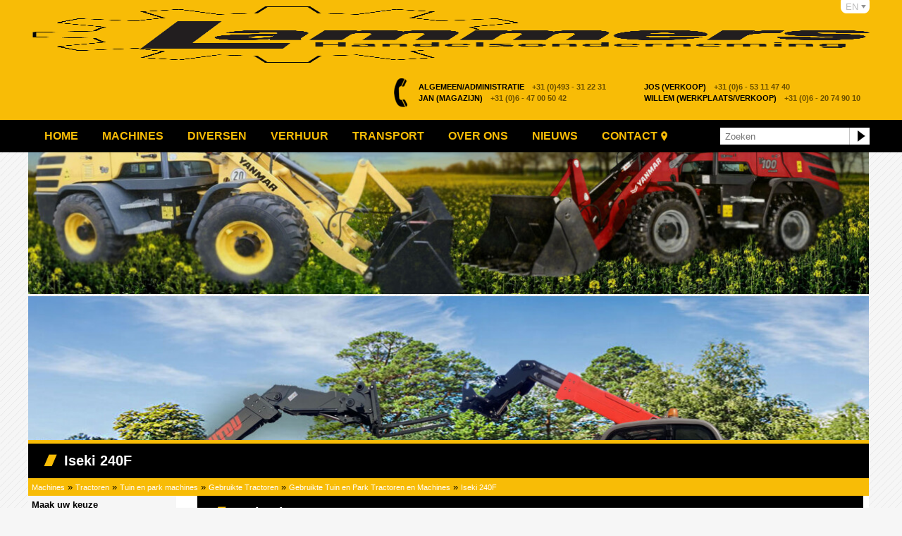

--- FILE ---
content_type: text/html; charset=UTF-8
request_url: http://www.lammersmachinery.com/machine/landhope-240f/
body_size: 4434
content:
<!DOCTYPE html>
<html lang="nl-NL">
<head>
	<title>Lammers Machinery</title>
	<meta http-equiv="x-ua-compatible" content="ie=edge">
	<meta charset="UTF-8">
	<meta name="author" content="Spits">
	<meta name="viewport" content="width=device-width, initial-scale=1, maximum-scale=1">
	<link rel="pingback" href="http://www.lammersmachinery.com/xmlrpc.php">
    <link rel="apple-touch-icon" sizes="180x180" href="http://www.lammersmachinery.com/wp-content/themes/lammers-machinery/favicon/apple-touch-icon.png">
	<link rel="icon" type="image/png" sizes="32x32" href="http://www.lammersmachinery.com/wp-content/themes/lammers-machinery/favicon/favicon-32x32.png">
	<link rel="icon" type="image/png" sizes="16x16" href="http://www.lammersmachinery.com/wp-content/themes/lammers-machinery/favicon/favicon-16x16.png">
	<link rel="manifest" href="http://www.lammersmachinery.com/wp-content/themes/lammers-machinery/favicon/manifest.json">
	<link rel="mask-icon" href="http://www.lammersmachinery.com/wp-content/themes/lammers-machinery/favicon/safari-pinned-tab.svg" color="#c71c26">
	<meta name="theme-color" content="#ffffff">
			<link rel="alternate" href="https://www.lammersmachinery.eu/machine/landhope-240f/" hreflang="en">
		<meta name='robots' content='max-image-preview:large' />
<link rel="alternate" title="oEmbed (JSON)" type="application/json+oembed" href="https://www.lammersmachinery.com/wp-json/oembed/1.0/embed?url=https%3A%2F%2Fwww.lammersmachinery.com%2Fmachine%2Flandhope-240f%2F" />
<link rel="alternate" title="oEmbed (XML)" type="text/xml+oembed" href="https://www.lammersmachinery.com/wp-json/oembed/1.0/embed?url=https%3A%2F%2Fwww.lammersmachinery.com%2Fmachine%2Flandhope-240f%2F&#038;format=xml" />
<style id='wp-img-auto-sizes-contain-inline-css' type='text/css'>
img:is([sizes=auto i],[sizes^="auto," i]){contain-intrinsic-size:3000px 1500px}
/*# sourceURL=wp-img-auto-sizes-contain-inline-css */
</style>
<style id='wp-emoji-styles-inline-css' type='text/css'>

	img.wp-smiley, img.emoji {
		display: inline !important;
		border: none !important;
		box-shadow: none !important;
		height: 1em !important;
		width: 1em !important;
		margin: 0 0.07em !important;
		vertical-align: -0.1em !important;
		background: none !important;
		padding: 0 !important;
	}
/*# sourceURL=wp-emoji-styles-inline-css */
</style>
<style id='wp-block-library-inline-css' type='text/css'>
:root{--wp-block-synced-color:#7a00df;--wp-block-synced-color--rgb:122,0,223;--wp-bound-block-color:var(--wp-block-synced-color);--wp-editor-canvas-background:#ddd;--wp-admin-theme-color:#007cba;--wp-admin-theme-color--rgb:0,124,186;--wp-admin-theme-color-darker-10:#006ba1;--wp-admin-theme-color-darker-10--rgb:0,107,160.5;--wp-admin-theme-color-darker-20:#005a87;--wp-admin-theme-color-darker-20--rgb:0,90,135;--wp-admin-border-width-focus:2px}@media (min-resolution:192dpi){:root{--wp-admin-border-width-focus:1.5px}}.wp-element-button{cursor:pointer}:root .has-very-light-gray-background-color{background-color:#eee}:root .has-very-dark-gray-background-color{background-color:#313131}:root .has-very-light-gray-color{color:#eee}:root .has-very-dark-gray-color{color:#313131}:root .has-vivid-green-cyan-to-vivid-cyan-blue-gradient-background{background:linear-gradient(135deg,#00d084,#0693e3)}:root .has-purple-crush-gradient-background{background:linear-gradient(135deg,#34e2e4,#4721fb 50%,#ab1dfe)}:root .has-hazy-dawn-gradient-background{background:linear-gradient(135deg,#faaca8,#dad0ec)}:root .has-subdued-olive-gradient-background{background:linear-gradient(135deg,#fafae1,#67a671)}:root .has-atomic-cream-gradient-background{background:linear-gradient(135deg,#fdd79a,#004a59)}:root .has-nightshade-gradient-background{background:linear-gradient(135deg,#330968,#31cdcf)}:root .has-midnight-gradient-background{background:linear-gradient(135deg,#020381,#2874fc)}:root{--wp--preset--font-size--normal:16px;--wp--preset--font-size--huge:42px}.has-regular-font-size{font-size:1em}.has-larger-font-size{font-size:2.625em}.has-normal-font-size{font-size:var(--wp--preset--font-size--normal)}.has-huge-font-size{font-size:var(--wp--preset--font-size--huge)}.has-text-align-center{text-align:center}.has-text-align-left{text-align:left}.has-text-align-right{text-align:right}.has-fit-text{white-space:nowrap!important}#end-resizable-editor-section{display:none}.aligncenter{clear:both}.items-justified-left{justify-content:flex-start}.items-justified-center{justify-content:center}.items-justified-right{justify-content:flex-end}.items-justified-space-between{justify-content:space-between}.screen-reader-text{border:0;clip-path:inset(50%);height:1px;margin:-1px;overflow:hidden;padding:0;position:absolute;width:1px;word-wrap:normal!important}.screen-reader-text:focus{background-color:#ddd;clip-path:none;color:#444;display:block;font-size:1em;height:auto;left:5px;line-height:normal;padding:15px 23px 14px;text-decoration:none;top:5px;width:auto;z-index:100000}html :where(.has-border-color){border-style:solid}html :where([style*=border-top-color]){border-top-style:solid}html :where([style*=border-right-color]){border-right-style:solid}html :where([style*=border-bottom-color]){border-bottom-style:solid}html :where([style*=border-left-color]){border-left-style:solid}html :where([style*=border-width]){border-style:solid}html :where([style*=border-top-width]){border-top-style:solid}html :where([style*=border-right-width]){border-right-style:solid}html :where([style*=border-bottom-width]){border-bottom-style:solid}html :where([style*=border-left-width]){border-left-style:solid}html :where(img[class*=wp-image-]){height:auto;max-width:100%}:where(figure){margin:0 0 1em}html :where(.is-position-sticky){--wp-admin--admin-bar--position-offset:var(--wp-admin--admin-bar--height,0px)}@media screen and (max-width:600px){html :where(.is-position-sticky){--wp-admin--admin-bar--position-offset:0px}}

/*# sourceURL=wp-block-library-inline-css */
</style>
<style id='classic-theme-styles-inline-css' type='text/css'>
/*! This file is auto-generated */
.wp-block-button__link{color:#fff;background-color:#32373c;border-radius:9999px;box-shadow:none;text-decoration:none;padding:calc(.667em + 2px) calc(1.333em + 2px);font-size:1.125em}.wp-block-file__button{background:#32373c;color:#fff;text-decoration:none}
/*# sourceURL=/wp-includes/css/classic-themes.min.css */
</style>
<link rel='stylesheet' id='contact-form-7-css' href='http://www.lammersmachinery.com/wp-content/plugins/contact-form-7/includes/css/styles.css?ver=6.1.4' type='text/css' media='all' />
<link rel='stylesheet' id='fancybox-style-css' href='http://www.lammersmachinery.com/wp-content/themes/lammers-machinery/css/jquery.fancybox.min.css?ver=6.9' type='text/css' media='all' />
<link rel='stylesheet' id='slick-style-css' href='http://www.lammersmachinery.com/wp-content/themes/lammers-machinery/css/slick.min.css?ver=6.9' type='text/css' media='all' />
<link rel='stylesheet' id='font-awesome-style-css' href='http://www.lammersmachinery.com/wp-content/themes/lammers-machinery/css/font-awesome.min.css?ver=6.9' type='text/css' media='all' />
<link rel='stylesheet' id='style-css' href='http://www.lammersmachinery.com/wp-content/themes/lammers-machinery/style.css?ver=1751372942' type='text/css' media='all' />
<script type="text/javascript" src="http://www.lammersmachinery.com/wp-includes/js/jquery/jquery.min.js?ver=3.7.1" id="jquery-core-js"></script>
<script type="text/javascript" src="http://www.lammersmachinery.com/wp-includes/js/jquery/jquery-migrate.min.js?ver=3.4.1" id="jquery-migrate-js"></script>
<link rel="https://api.w.org/" href="https://www.lammersmachinery.com/wp-json/" /><link rel="EditURI" type="application/rsd+xml" title="RSD" href="https://www.lammersmachinery.com/xmlrpc.php?rsd" />

<link rel="canonical" href="https://www.lammersmachinery.com/machine/landhope-240f/" />
<link rel='shortlink' href='https://www.lammersmachinery.com/?p=8000' />
<link rel="icon" href="https://www.lammersmachinery.com/wp-content/uploads/cropped-favicon-32x32.png" sizes="32x32" />
<link rel="icon" href="https://www.lammersmachinery.com/wp-content/uploads/cropped-favicon-192x192.png" sizes="192x192" />
<link rel="apple-touch-icon" href="https://www.lammersmachinery.com/wp-content/uploads/cropped-favicon-180x180.png" />
<meta name="msapplication-TileImage" content="https://www.lammersmachinery.com/wp-content/uploads/cropped-favicon-270x270.png" />
</head>

<body class="wp-singular machines-template-default single single-machines postid-8000 wp-theme-lammers-machinery">

	
    <header>
      <div class="content">
		  <a href="http://www.lammersmachinery.com" class="logo">
			  <img src="http://www.lammersmachinery.com/wp-content/themes/lammers-machinery/images/logo.png" alt="Lammers Handelsonderneming">
		  </a>
        <address>
		  	<div class="directly-contact-links">
									<div class="block">
						<a target="_blank" href="tel:+31493312231">
							<span>Algemeen/Administratie</span>
							+31 (0)493 - 31 22 31						</a>
					</div>
												<div class="block">
					<a target="_blank" href="tel:+31653114740">
						<span>Jos (Verkoop)</span>
						+31 (0)6 - 53 11 47 40  					</a>
				</div>
													<div class="block">
						<a target="_blank" href="tel:+31647005042">
							<span>Jan (Magazijn)</span>
							+31 (0)6 - 47 00 50 42						</a>
					</div>
													<div class="block">
						<a target="_blank" href="tel:+31620749010">
							<span>Willem (Werkplaats/Verkoop)</span>
							+31 (0)6 - 20 74 90 10						</a>
					</div>
							</div>
        </address>
        <br class="cb" />
                	<a href="https://www.lammersmachinery.eu" class="language">EN</a>
              </div>
      <div class="menu">
		<div class="menu-button">Menu</div>
        <nav>
        	<ul id="menu-hoofdmenu" class="flexnav"><li id="menu-item-68" class="menu-item menu-item-type-post_type menu-item-object-page menu-item-home menu-item-68 nav-item"><a href="https://www.lammersmachinery.com/" class="nav-link">Home</a></li>
<li id="menu-item-2607" class="menu-item menu-item-type-post_type_archive menu-item-object-machines menu-item-2607 nav-item"><a href="https://www.lammersmachinery.com/machine/" class="nav-link">Machines</a></li>
<li id="menu-item-2719" class="menu-item menu-item-type-post_type_archive menu-item-object-diversen menu-item-2719 nav-item"><a href="https://www.lammersmachinery.com/diversen/" class="nav-link">Diversen</a></li>
<li id="menu-item-2771" class="menu-item menu-item-type-post_type_archive menu-item-object-verhuur menu-item-2771 nav-item"><a href="https://www.lammersmachinery.com/verhuur/" class="nav-link">Verhuur</a></li>
<li id="menu-item-72" class="menu-item menu-item-type-post_type menu-item-object-page menu-item-72 nav-item"><a href="https://www.lammersmachinery.com/transport/" class="nav-link">Transport</a></li>
<li id="menu-item-71" class="menu-item menu-item-type-post_type menu-item-object-page menu-item-71 nav-item"><a href="https://www.lammersmachinery.com/over-ons/" class="nav-link">Over ons</a></li>
<li id="menu-item-2606" class="menu-item menu-item-type-post_type menu-item-object-page current_page_parent menu-item-2606 nav-item"><a href="https://www.lammersmachinery.com/nieuws/" class="nav-link">Nieuws</a></li>
<li id="menu-item-69" class="menu-item menu-item-type-post_type menu-item-object-page menu-item-69 nav-item"><a href="https://www.lammersmachinery.com/contact/" class="nav-link">Contact</a></li>
</ul>            <div class="search">
              <form method="get" action="/">
                <fieldset>
                  <input type="text" name="s" onClick="this.value='';" onFocus="this.select()" onBlur="this.value=!this.value?'Zoeken':this.value;" value="Zoeken">
                  <input type="submit" value="&nbsp;">
                </fieldset>
              </form>
            </div>
            <br class="cb" >
        </nav>
      </div>
    </header>

        
    <div id="container">

	    
				<div id="slider">
					<div class="slick-gallery">
													<img src="https://www.lammersmachinery.com/wp-content/uploads/kubota-site.jpg">
													<img src="https://www.lammersmachinery.com/wp-content/uploads/Yanmar-site.jpg">
													<img src="https://www.lammersmachinery.com/wp-content/uploads/Manitou-4.jpg">
													<img src="https://www.lammersmachinery.com/wp-content/uploads/Site-31-5-3.jpg">
											</div>
				</div>

					

<section id="aanbod">
    
    <h1>Iseki 240F</h1>

    <ul id="breadcrumbs">

      <a href="https://www.lammersmachinery.com/machine/">Machines</a>

       » <a href="https://www.lammersmachinery.com/machine-categorie/tractoren/">Tractoren</a> » <a href="https://www.lammersmachinery.com/machine-categorie/tuinmachines/">Tuin en park machines</a> » <a href="https://www.lammersmachinery.com/machine-categorie/gebruikte-tractoren/">Gebruikte Tractoren</a> » <a href="https://www.lammersmachinery.com/machine-categorie/gebruikte-tuin-en-park-tractoren-en-machines/">Gebruikte Tuin en Park Tractoren en Machines</a> » <a href="https://www.lammersmachinery.com/machine/landhope-240f/">Iseki 240F</a>    </ul>
        
    <div class="textbox">
  	<div class="toggle">Categorieën</div>
    		<div class="catLeft">
       		<h4>Maak uw keuze</h4>
  			 <ul>
                          <li><a href="https://www.lammersmachinery.com/machine-categorie/aanbiedingen/">Aanbiedingen</a></li>
                          <li><a href="https://www.lammersmachinery.com/machine-categorie/assen-banden-velgen-wielgewichten-2/">Assen - Banden - Velgen - Wielgewichten</a></li>
                          <li><a href="https://www.lammersmachinery.com/machine-categorie/autos-vrachtwagens-aanhangers-quads-gators-veevervoer/">Auto's / Vrachtwagens / Aanhangers / Quads / Gators / Veevervoer / Golfkar</a></li>
                          <li><a href="https://www.lammersmachinery.com/machine-categorie/bakken-toebehoren/">Bakken / Palletvorken / Instrooibakken / Pelikaanbakken-Kuilhappers / Hoogkipbakken /Toebehoren</a></li>
                          <li><a href="https://www.lammersmachinery.com/machine-categorie/balenprikkers/">Balenprikkers</a></li>
                          <li><a href="https://www.lammersmachinery.com/machine-categorie/beregeningsmachines/">Beregeningsmachines</a></li>
                          <li><a href="https://www.lammersmachinery.com/machine-categorie/bezems-sneeuwschuiven-modderschaven-zoutstrooiers-grond-maisschaaf/">Bezems / Sneeuwschuiven / Modderschaven / Zoutstrooiers / Grond-maisschaaf</a></li>
                          <li><a href="https://www.lammersmachinery.com/machine-categorie/boomgaardspuiten/">Boomgaardspuiten</a></li>
                          <li><a href="https://www.lammersmachinery.com/machine-categorie/containers-en-units/">Containers en Units</a></li>
                          <li><a href="https://www.lammersmachinery.com/machine-categorie/gps-systemen/">GPS Systemen</a></li>
                          <li><a href="https://www.lammersmachinery.com/machine-categorie/grondbewerking/">Grondbewerking</a></li>
                          <li><a href="https://www.lammersmachinery.com/machine-categorie/grondverzet/">Grondverzet</a></li>
                          <li><a href="https://www.lammersmachinery.com/machine-categorie/heftrucks/">Heftrucks</a></li>
                          <li><a href="https://www.lammersmachinery.com/machine-categorie/hogedrukreinigers-kachels/">Hogedrukreinigers / Kachels / Stofzuigers</a></li>
                          <li><a href="https://www.lammersmachinery.com/machine-categorie/hooibouw-weidebouwmachines/">Hooibouw- / Weidebouwmachines / Klepelmaaiers</a></li>
                          <li><a href="https://www.lammersmachinery.com/machine-categorie/kippers-haakarmsystemen-volumecontainers/">Kippers / Haakarmsystemen / Volumecontainers</a></li>
                          <li><a href="https://www.lammersmachinery.com/machine-categorie/kranen-minigravers/">Kranen / Minigravers</a></li>
                          <li><a href="https://www.lammersmachinery.com/machine-categorie/kubota-2/">Kubota</a></li>
                          <li><a href="https://www.lammersmachinery.com/machine-categorie/loaders-mini-shovels/">Loaders / Mini shovels</a></li>
                          <li><a href="https://www.lammersmachinery.com/machine-categorie/mengwagens-voermachines/">Mengwagens / Voermachines</a></li>
                          <li><a href="https://www.lammersmachinery.com/machine-categorie/mestverwerking/">Mestverwerking</a></li>
                          <li><a href="https://www.lammersmachinery.com/machine-categorie/motoren/">Motoren</a></li>
                          <li><a href="https://www.lammersmachinery.com/machine-categorie/noodstroom-aggregaten-compressoren/">Noodstroom aggregaten / Compressoren</a></li>
                          <li><a href="https://www.lammersmachinery.com/machine-categorie/oldtimers/">Oldtimers</a></li>
                          <li><a href="https://www.lammersmachinery.com/machine-categorie/onkruidbestrijding/">Onkruidbestrijding</a></li>
                          <li><a href="https://www.lammersmachinery.com/machine-categorie/overig/">Overig</a></li>
                          <li><a href="https://www.lammersmachinery.com/machine-categorie/oogstmachines/">Rooi- en oogstmachines</a></li>
                          <li><a href="https://www.lammersmachinery.com/machine-categorie/strohakselaars-voermachines/">Strohakselaars / Voermachines</a></li>
                          <li><a href="https://www.lammersmachinery.com/machine-categorie/tractoren/">Tractoren</a></li>
                          <li><a href="https://www.lammersmachinery.com/machine-categorie/tuinmachines/">Tuin en park machines</a></li>
                          <li><a href="https://www.lammersmachinery.com/machine-categorie/verreikers-hoogwerkers/">Verreikers / Hoogwerkers</a></li>
                          <li><a href="https://www.lammersmachinery.com/machine-categorie/zaaimachines-kunstmeststrooiers/">Zaaimachines / Kunstmeststrooiers</a></li>
              			 </ul>  
         	</div>

        <div class="catRight">


		            <h1>Verkocht</h1>
      